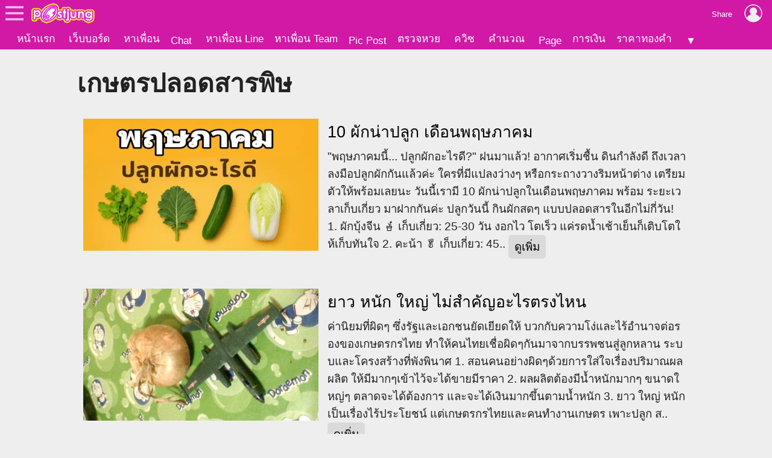

--- FILE ---
content_type: text/html; charset=UTF-8
request_url: https://postjung.com/tag/%E0%B9%80%E0%B8%81%E0%B8%A9%E0%B8%95%E0%B8%A3%E0%B8%9B%E0%B8%A5%E0%B8%AD%E0%B8%94%E0%B8%AA%E0%B8%B2%E0%B8%A3%E0%B8%9E%E0%B8%B4%E0%B8%A9
body_size: 3870
content:
<!DOCTYPE html>
<head>
<meta charset="UTF-8">

<meta name="viewport" content="width=device-width, initial-scale=1">
<meta name="referrer" content="unsafe-url">
<meta name="theme-color" content="#d119a6">

<script async src="https://www.googletagmanager.com/gtag/js?id=G-YF91M3S5R6"></script><script> window.dataLayer = window.dataLayer || []; function gtag(){dataLayer.push(arguments);} gtag('js', new Date()); gtag('config', 'G-YF91M3S5R6'); </script>

<link type="text/css" rel="stylesheet" href="/wwwroot/style.v73.css" blocking="render" /><link rel="shortcut icon" href="https://us-fbcloud.net/favicon.ico" /><link rel="icon" type="image/png" href="https://us-fbcloud.net/favicon-192.png" sizes="192x192" /><link rel="apple-touch-icon" sizes="180x180" href="https://us-fbcloud.net/favicon-180.png" /><link rel="manifest" href="/manifest.json" /><script type="text/javascript"> var isuser=false, userid=0, user="", auth_req=false, htmlhost="https://postjung.com", notihost="https://postjung.com/noti", pagehost="https://page.postjung.com", chathost="https://chat.postjung.com", cloudcachehost="https://us-fbcloud.net";  </script> <script type="text/javascript" src="/wwwroot/inc-head.v10.js"></script><title>เกษตรปลอดสารพิษ</title>
<meta name="description" content="รวมเรื่องราวเกี่ยวกับ เกษตรปลอดสารพิษ ข่าว เกษตรปลอดสารพิษ รูป เกษตรปลอดสารพิษ" />
<meta name="keywords" content="เกษตรปลอดสารพิษ" />
<meta property="og:image" content="https://hottopic.postjung.com/data/1111/1111207.x8rrj51qon30.n3.webp" /><meta property="og:image:width" content="1200" /><meta property="og:image:height" content="675" /><meta name="twitter:card" content="summary_large_image"><script async src="https://pagead2.googlesyndication.com/pagead/js/adsbygoogle.js?client=ca-pub-9667255734065359" crossorigin="anonymous"></script><link type="text/css" rel="stylesheet" href="tag.v03.css" />
<meta name="robots" content="noarchive">
</head>
<body>
<div id="topbarback" style="height:78px;"></div><div id="topbar"><a id="toplogo" href="https://postjung.com" title="หน้าแรก Postjung"></a></div>
<div id="topmbox">
	<div id="topmboxmenu">
		<form id="topmboxsearch" action="https://postjung.com/search.php" method="get" onsubmit="topmboxsearch_onsubmit(this)">
			<input type="text" name="q" /><input type="submit" value="ค้นหา/ตรวจหวย" />
		</form>
		<a href="//www.postjung.com">หน้าแรก</a> <a href="//lotto.postjung.com">ตรวจหวย</a> <a href="//board.postjung.com">เว็บบอร์ด</a> <a href="//quiz.postjung.com">ควิซ</a> <a href="//picpost.postjung.com">Pic Post</a> <a href="//share.postjung.com">แชร์ลิ้ง</a> <a href="//chat.postjung.com">หาเพื่อน</a> <a href="//chat.postjung.com/chat.php">Chat</a> <a href="//line.postjung.com">หาเพื่อน Line</a> <a href="//team.postjung.com">หาเพื่อน Team</a> <a href="//page.postjung.com">Page</a> <a href="//album.postjung.com">อัลบั้ม</a> <a href="//text.postjung.com">คำคม</a> <a href="//glitter.postjung.com">Glitter</a> <a href="//piccode.postjung.com">เกมถอดรหัสภาพ</a> <a href="//cal.postjung.com">คำนวณ</a> <a href="//money.postjung.com">การเงิน</a> <a href="//gold.postjung.com">ราคาทองคำ</a> <a href="//eat.postjung.com">กินอะไรดี</a> <div class="xsp"></div><a href="//postjung.com/contact.php" target="_blank" rel="nofollow" onclick="topm.close()">ติดต่อเว็บไซต์</a><a href="//postjung.com/ads.php" rel="nofollow" onclick="topm.close()">ลงโฆษณา</a><a href="//board.postjung.com/new-adtopic.php"  rel="nofollow" onclick="topm.close()">ลงข่าวประชาสัมพันธ์</a><a href="//postjung.com/contact.php?title=แจ้งเนื้อหาไม่เหมาะสม" target="_blank" rel="nofollow">แจ้งเนื้อหาไม่เหมาะสม</a><a href="//postjung.com/agreement.php" target="_blank" rel="nofollow" onclick="topm.close()">เงื่อนไขการให้บริการ</a>	</div>
</div>

<script type="text/javascript"> var topbar_custom="", topbar_add="", top_share_url="", top_share_title="", sp_adsense_count=0, hl="th", translate_x={"account_setting":"\u0e15\u0e31\u0e49\u0e07\u0e04\u0e48\u0e32\u0e2a\u0e21\u0e32\u0e0a\u0e34\u0e01","album":"\u0e2d\u0e31\u0e25\u0e1a\u0e31\u0e49\u0e21","cal_tool":"\u0e04\u0e33\u0e19\u0e27\u0e13","chat":"\u0e41\u0e0a\u0e17","diary":"\u0e44\u0e14\u0e2d\u0e32\u0e23\u0e35\u0e48","favorite":"\u0e23\u0e32\u0e22\u0e01\u0e32\u0e23\u0e42\u0e1b\u0e23\u0e14","friend_finder":"\u0e2b\u0e32\u0e40\u0e1e\u0e37\u0e48\u0e2d\u0e19","game":"\u0e40\u0e01\u0e21","glitter":"\u0e01\u0e23\u0e34\u0e15\u0e40\u0e15\u0e2d\u0e23\u0e4c","homepage":"\u0e2b\u0e19\u0e49\u0e32\u0e41\u0e23\u0e01","instagram_photo_downloader":"\u0e14\u0e32\u0e27\u0e19\u0e4c\u0e42\u0e2b\u0e25\u0e14\u0e23\u0e39\u0e1b\u0e08\u0e32\u0e01 IG","line_friend_finder":"\u0e2b\u0e32\u0e40\u0e1e\u0e37\u0e48\u0e2d\u0e19\u0e44\u0e25\u0e19\u0e4c","login":"\u0e40\u0e02\u0e49\u0e32\u0e2a\u0e39\u0e48\u0e23\u0e30\u0e1a\u0e1a","logout":"\u0e2d\u0e2d\u0e01\u0e08\u0e32\u0e01\u0e23\u0e30\u0e1a\u0e1a","lottocheck":"\u0e15\u0e23\u0e27\u0e08\u0e2b\u0e27\u0e22","my_album":"\u0e2d\u0e31\u0e25\u0e1a\u0e31\u0e49\u0e21\u0e02\u0e2d\u0e07\u0e09\u0e31\u0e19","my_diary":"\u0e44\u0e14\u0e2d\u0e32\u0e23\u0e35\u0e48\u0e02\u0e2d\u0e07\u0e09\u0e31\u0e19","my_kratoo":"\u0e01\u0e23\u0e30\u0e17\u0e39\u0e49\u0e02\u0e2d\u0e07\u0e09\u0e31\u0e19","my_link":"Link \u0e02\u0e2d\u0e07\u0e09\u0e31\u0e19","my_picpost":"PicPost \u0e02\u0e2d\u0e07\u0e09\u0e31\u0e19","my_space":"\u0e2a\u0e40\u0e1b\u0e0b\u0e02\u0e2d\u0e07\u0e09\u0e31\u0e19","my_video":"\u0e27\u0e34\u0e14\u0e35\u0e42\u0e2d\u0e02\u0e2d\u0e07\u0e09\u0e31\u0e19","name":"\u0e0a\u0e37\u0e48\u0e2d","password":"\u0e23\u0e2b\u0e31\u0e2a\u0e1c\u0e48\u0e32\u0e19","photo_editor":"\u0e41\u0e15\u0e48\u0e07\u0e23\u0e39\u0e1b","photo_quote":"\u0e04\u0e33\u0e04\u0e21","photo":"\u0e20\u0e32\u0e1e\u0e16\u0e48\u0e32\u0e22","pr_news":"\u0e02\u0e48\u0e32\u0e27\u0e1b\u0e23\u0e30\u0e0a\u0e32\u0e2a\u0e31\u0e21\u0e1e\u0e31\u0e19\u0e18\u0e4c","quiz":"\u0e04\u0e27\u0e34\u0e0b","register":"\u0e2a\u0e21\u0e31\u0e04\u0e23\u0e2a\u0e21\u0e32\u0e0a\u0e34\u0e01","space":"\u0e2a\u0e40\u0e1b\u0e0b","video":"\u0e27\u0e34\u0e14\u0e35\u0e42\u0e2d","webboard":"\u0e40\u0e27\u0e47\u0e1a\u0e1a\u0e2d\u0e23\u0e4c\u0e14","terms_of_service":"\u0e40\u0e07\u0e37\u0e48\u0e2d\u0e19\u0e44\u0e02\u0e01\u0e32\u0e23\u0e43\u0e2b\u0e49\u0e1a\u0e23\u0e34\u0e01\u0e32\u0e23","report_content":"\u0e41\u0e08\u0e49\u0e07 Report \u0e40\u0e19\u0e37\u0e49\u0e2d\u0e2b\u0e32","report_problem":"\u0e41\u0e08\u0e49\u0e07\u0e1b\u0e31\u0e0d\u0e2b\u0e32\u0e01\u0e32\u0e23\u0e43\u0e0a\u0e49\u0e07\u0e32\u0e19","contact_for_ads":"\u0e15\u0e34\u0e14\u0e15\u0e48\u0e2d\u0e42\u0e06\u0e29\u0e13\u0e32","contact_website":"\u0e15\u0e34\u0e14\u0e15\u0e48\u0e2d\u0e40\u0e27\u0e47\u0e1a\u0e44\u0e0b\u0e15\u0e4c"}; </script> <script type="text/javascript" src="/wwwroot/inc-top.v21.js" async></script><div class="mainbox">


<h1>เกษตรปลอดสารพิษ</h1><div class="splist"><div class="xbox" data-i="0"><a class="ximglink" href="https://board.postjung.com/1620600" target="_blank"><img src="https://us-fbcloud.net/hottopic/data/1111/1111207.x8rrj51qon30.n2.webp" /></a><div class="xtext"><a class="xtitle" href="https://board.postjung.com/1620600" target="_blank">10 ผักน่าปลูก เดือนพฤษภาคม</a><div class="xdesc">"พฤษภาคมนี้... ปลูกผักอะไรดี?" ฝนมาแล้ว! อากาศเริ่มชื้น ดินกำลังดี ถึงเวลาลงมือปลูกผักกันแล้วค่ะ ใครที่มีแปลงว่างๆ หรือกระถางวางริมหน้าต่าง เตรียมตัวให้พร้อมเลยนะ วันนี้เรามี 10 ผักน่าปลูกในเดือนพฤษภาคม พร้อม ระยะเวลาเก็บเกี่ยว มาฝากกันค่ะ ปลูกวันนี้ กินผักสดๆ แบบปลอดสารในอีกไม่กี่วัน! 1. ผักบุ้งจีน 🪴 เก็บเกี่ยว: 25-30 วัน งอกไว โตเร็ว แค่รดน้ำเช้าเย็นก็เติบโตให้เก็บทันใจ 2. คะน้า 🥬 เก็บเกี่ยว: 45.. <a class="xmore" href="https://board.postjung.com/1620600" target="_blank">ดูเพิ่ม</a></div></div></div><div class="xbox" data-i="1"><a class="ximglink" href="https://board.postjung.com/1075488" target="_blank"><img src="https://us-fbcloud.net/hottopic/data/729/729883.t04irn1u9noj.n2.jpg" /></a><div class="xtext"><a class="xtitle" href="https://board.postjung.com/1075488" target="_blank">ยาว หนัก ใหญ่ ไม่สำคัญอะไรตรงไหน</a><div class="xdesc"> ค่านิยมที่ผิดๆ ซึ่งรัฐและเอกชนยัดเยียดให้ บวกกับความโง่และไร้อำนาจต่อรองของเกษตรกรไทย ทำให้คนไทยเชื่อผิดๆกันมาจากบรรพชนสู่ลูกหลาน ระบบและโครงสร้างที่พังพินาศ 1. สอนคนอย่างผิดๆด้วยการใส่ใจเรื่องปริมาณผลผลิต ให้มีมากๆเข้าไว้จะได้ขายมีราคา 2. ผลผลิตต้องมีน้ำหนักมากๆ ขนาดใหญ่ๆ ตลาดจะได้ต้องการ และจะได้เงินมากขึ้นตามน้ำหนัก 3. ยาว ใหญ่ หนัก เป็นเรื่องไร้ประโยชน์ แต่เกษตรกรไทยและคนทำงานเกษตร เพาะปลูก ส.. <a class="xmore" href="https://board.postjung.com/1075488" target="_blank">ดูเพิ่ม</a></div></div></div><div class="xbox" data-i="2"><a class="ximglink" href="https://board.postjung.com/1043521" target="_blank"><img src="https://us-fbcloud.net/wb/data/1043/1043521-display.jpg" /></a><div class="xtext"><a class="xtitle" href="https://board.postjung.com/1043521" target="_blank">บรรยายสร้างความรู้ สู่ยุคเกษตร 4.0</a><div class="xdesc"> นายมนตรี บุญจรัส (กลาง) ประธานกรรมการชมรมเกษตรปลอดสารพิษ ผู้นำด้านเกษตรปลอดสารพิษครบวงจรอันดับหนึ่งในประเทศไทยภายใต้บริษัท ไทยกรีน อะโกร จำกัด ให้เกียรติเป็นวิทยากรบรรยายให้ความรู้เรื่อง การทำเกษตรปลอดสารพิษเพื่อลดต้นทุนในการผลิต รวมถึงการสร้างคุณภาพสินค้าเกษตร เพื่อการปฏิรูปสู่ยุคเกษตรกร 4.0 ภายใต้ &ldquo;โครงการอบรมส่งเสริมความรู้ สร้างชุมชนเศรษฐกิจพอเพียง รองรับการท่องเที่ยวและค้าขายชายแดน 4.0.. <a class="xmore" href="https://board.postjung.com/1043521" target="_blank">ดูเพิ่ม</a></div></div></div></div>

</div>
</body>
</html>

--- FILE ---
content_type: text/html; charset=utf-8
request_url: https://www.google.com/recaptcha/api2/aframe
body_size: 269
content:
<!DOCTYPE HTML><html><head><meta http-equiv="content-type" content="text/html; charset=UTF-8"></head><body><script nonce="I18Qj4zqTOCYTH4Cvv1L8w">/** Anti-fraud and anti-abuse applications only. See google.com/recaptcha */ try{var clients={'sodar':'https://pagead2.googlesyndication.com/pagead/sodar?'};window.addEventListener("message",function(a){try{if(a.source===window.parent){var b=JSON.parse(a.data);var c=clients[b['id']];if(c){var d=document.createElement('img');d.src=c+b['params']+'&rc='+(localStorage.getItem("rc::a")?sessionStorage.getItem("rc::b"):"");window.document.body.appendChild(d);sessionStorage.setItem("rc::e",parseInt(sessionStorage.getItem("rc::e")||0)+1);localStorage.setItem("rc::h",'1769458420470');}}}catch(b){}});window.parent.postMessage("_grecaptcha_ready", "*");}catch(b){}</script></body></html>